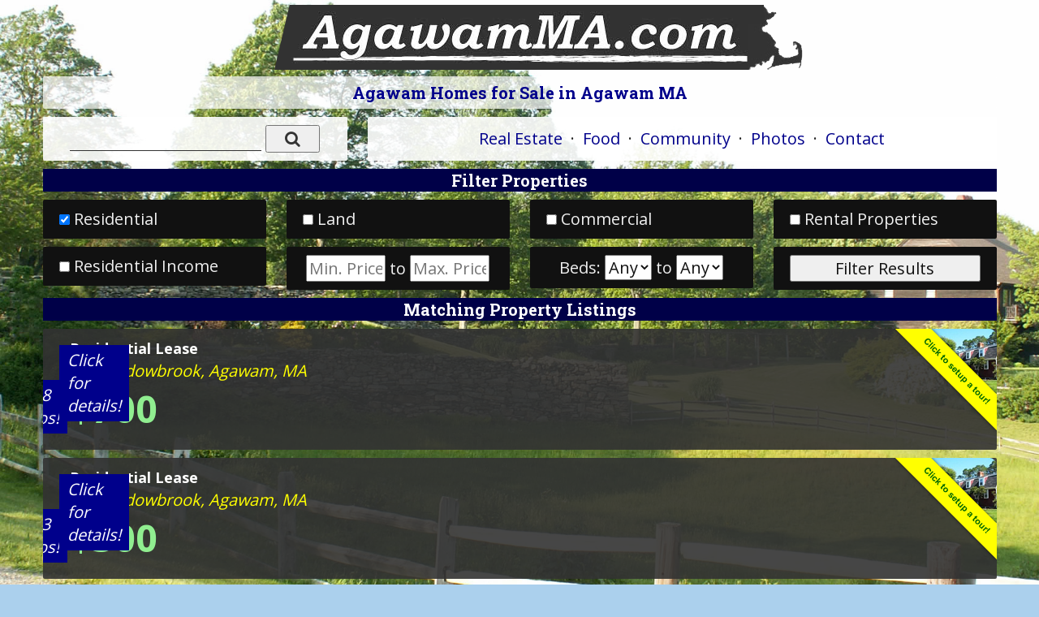

--- FILE ---
content_type: text/html; charset=UTF-8
request_url: https://masslocal.com/agawam/homes-for-sale/
body_size: 4069
content:
<!doctype html>
<html class="no-js" lang="">
    <head>
        <meta charset="utf-8">
        <meta http-equiv="x-ua-compatible" content="ie=edge">
        <title>Agawam Homes for Sale in Agawam MA</title>
        <meta name="description" content="Find local Agawam homes for sale. In Agawam MA, this is your source for find great homes for you and your family.">
        <meta name="viewport" content="width=device-width, initial-scale=1">
        <meta name="author" content="WebTYs.com">
        <meta property="og:title" content="Agawam Homes for Sale in Agawam MA">
        <meta property="og:image" content="https://www.masscities.com/blockimages/Agawam-Pic.jpg">
        <meta property="og:description" content="Find local Agawam homes for sale. In Agawam MA, this is your source for find great homes for you and your family.">
		<meta name="google-site-verification" content="2l2U0n4FJlRea7iLxTWojiKySLh6Z3wtCvFIJPsh-DQ" />
        <link rel="apple-touch-icon" href="apple-touch-icon.png">
        <link rel="shortcut icon" href="/favicon.ico">
		<link rel="stylesheet" href="/css/font-awesome.min.css">
		<link rel="stylesheet" href="/css/colorbox.css">
		<link rel="stylesheet" href="/css/forms.css">
        <link rel="stylesheet" href="/css/normalize.css">
        <link rel="stylesheet" href="/css/grid.css">
        <link rel="stylesheet" href="/css/main.css">
        <link rel="stylesheet" href="/css/helper.css">
		<link href='https://fonts.googleapis.com/css?family=Roboto+Slab:400,700|Open+Sans:400,700' rel='stylesheet' type='text/css'>
        <script src="/js/vendor/modernizr-2.8.3.min.js"></script>
		<script async src="https://pagead2.googlesyndication.com/pagead/js/adsbygoogle.js?client=ca-pub-0127256393908787"
     crossorigin="anonymous"></script>
    </head>
    <body background="https://www.masscities.com/backgrounds/rural-day.jpg" >
        <!--[if lt IE 8]>
            <p class="browserupgrade">You are using an <strong>outdated</strong> browser. Please <a href="http://browsehappy.com/">upgrade your browser</a> to improve your experience.
        <![endif]-->

		<div id="mueller-indicators">
			<p class="hr-show">Hires</p>
			<p class="l-show">Large</p>
			<p class="d-show">Default</p>
			<p class="tp-show">Tablet Portait</p>
			<p class="hl-show">Handheld Landscape</p>
			<p class="h-show">Handheld Portait</p>
		</div>
		<div id="wrapper">
			<div class="g-all-c autosize">
				<section>
					<article id="example_layout_1" class="l-1c">
						<div class="c-1">
							<div class="header">
								<center>
									<a href="/agawam/"><img src="https://www.masscities.com/blocktitles/Agawam.jpg" width="562" height="78" border="0" alt="" style="margin-top: 6px;" /></a>
									<h1>Agawam Homes for Sale in Agawam MA</h1>
								</center>
							</div>
						</div>
					</article>
										<article id="example_layout_3" class="l-2cr">
						<div class="c-1 stackRight">
							<div class="box" id="boxMenu">
								      <center id="nav" class="hide-tp">
	            <a href="/agawam/homes-for-sale/"><span class="hide-ld">Local </span>Real Estate</a>
        &nbsp;&middot;&nbsp;
        <a href="/agawam/business-directory/Restaurants/"><span class="hide-ld">Local </span>Food</a>
        &nbsp;&middot;&nbsp;
        <a href="/agawam/business-directory/Your-Local-Community/"><span class="hide-ld">Local </span>Community</a>
        &nbsp;&middot;&nbsp;
        <a href="/agawam/gallery/"><span class="hide-ld">Local </span>Photos</a>
		        &nbsp;&middot;&nbsp;
        <a href="/agawam/contact/">Contact</a>
      </center>
      <center id="nav" class="h-show hl-show tp-show">
	            <a href="/agawam/homes-for-sale/"><i class="fa fa-home"></i></a>
		<span class="hide-hp">&nbsp;</span>&nbsp; &nbsp;&middot;&nbsp; &nbsp;<span class="hide-hp">&nbsp;</span>
        <a href="/agawam/business-directory/Restaurants/"><i class="fa fa-cutlery"></i></a>
		<span class="hide-hp">&nbsp;</span>&nbsp; &nbsp;&middot;&nbsp; &nbsp;<span class="hide-hp">&nbsp;</span>
        <a href="/agawam/business-directory/Your-Local-Community/"><i class="fa fa-users"></i></a>
		<span class="hide-hp">&nbsp;</span>&nbsp; &nbsp;&middot;&nbsp; &nbsp;<span class="hide-hp">&nbsp;</span>
        <a href="/agawam/gallery/"><i class="fa fa-photo"></i></a>
				<span class="hide-hp">&nbsp;</span>&nbsp; &nbsp;&middot;&nbsp; &nbsp;<span class="hide-hp">&nbsp;</span>
        <a href="/agawam/contact/"><i class="fa fa-envelope"></i></a>
      </center>
							</div>
						</div>
						<div class="c-2 stackLeft">
							<div class="box" id="boxSearch">
								<center>
<form method="POST" action="/processsmart.php" name="thesearch">
<input type="hidden" name="acid" value="z7gWzm9K3g12" />
<input type="TEXT" name="testinput" id="testinput" size="18" placeholder="" class="searchbar-sm" />
<input type="text" name="testid" id="testid" value="" class="hidden" />
<!-- <input type="submit" value="Search!" class="searchbut-sm" /> -->
<button type="submit" class="searchbut-sm"><i class="fa fa-search"></i></button>
</form>
</center>
							</div>
						</div>
					</article>
					<style>#profile-container { margin-bottom: 20px; }</style><div class="filter"><div class="h1 white padBot5">Filter Properties</div><form method="post"><input type="hidden" name="sortit" value="sortit" /><input type="hidden" name="US" value="US" /><article id="mlssearch" class="l-4c"><div class="c-1"><div class="box"><input type="checkbox" name="RS" value="RS"  CHECKED /> Residential</div></div><div class="c-2"><div class="box"><input type="checkbox" name="LD" value="LD" /> Land<br/></div></div><div class="c-3"><div class="box"><input type="checkbox" name="CI" value="CI" /> Commercial</div></div><div class="c-4"><div class="box"><input type="checkbox" name="BU" value="BU" /> Rental Properties</div></div><div class="c-1"><div class="box"><input type="checkbox" name="RI" value="RI" /> Residential Income</div></div><div class="c-2"><div class="box"><center style="white-space: nowrap;"><input type="text" class="black pfield" name="minprice" size="5" maxlength="8" value="" placeholder="Min. Price" style="width: 41%;" /> to <input type="text" class="black pfield" name="maxprice" size="5" maxlength="8" value="" placeholder="Max. Price" style="width: 41%;" /> </center></div></div><div class="c-3"><div class="box"><center>Beds: <select name="minbed" class="black"><option value="NULL">Any</option><option  value="1">1</option><option  value="2">2</option><option  value="3">3</option><option  value="4">4</option><option  value="5">5</option><option  value="6">6</option><option  value="7">7</option><option  value="8">8</option><option  value="9">9</option><option  value="10">10</option><option  value="11">11</option><option  value="12">12</option><option  value="13">13</option><option  value="14">14</option><option  value="15">15</option><option  value="16">16</option><option  value="17">17</option><option  value="18">18</option><option  value="19">19</option><option  value="20">20</option></select> to <select name="maxbed" class="black"><option value="NULL">Any</option><option  value="1">1</option><option  value="2">2</option><option  value="3">3</option><option  value="4">4</option><option  value="5">5</option><option  value="6">6</option><option  value="7">7</option><option  value="8">8</option><option  value="9">9</option><option  value="10">10</option><option  value="11">11</option><option  value="12">12</option><option  value="13">13</option><option  value="14">14</option><option  value="15">15</option><option  value="16">16</option><option  value="17">17</option><option  value="18">18</option><option  value="19">19</option><option  value="20">20</option></select></center></div></div><div class="c-4"><div class="box"><input type="submit" class="black full" value="Filter Results" /></div></article></form></div><div class="h1 white padBot5 clearall">Matching Property Listings</div><article id="mls"><div class="box mls"><a class="hide-hl" href="/agawam/homes-for-sale/73439340/?z=1#form"><img src="/realestate/b_tour.png" border="0" alt="" class="tour" /></a><table border="0"><tr><td valign="top" style="position: relative;"><a style="text-decoration: none;" href="/agawam/homes-for-sale/73439340/"><img src="https://dvvjkgh94f2v6.cloudfront.net/6a24dcf8/73439340/83dcefb7.jpeg" border="0" alt="" class="mlspic" /></a><div class="repcnt"><i>View 8 photos!</i></div><a href="/agawam/homes-for-sale/73439340/"><div class="clickme"><i>Click for details!</i></div></a></td><td class="hide-hp" style="padding: 0 0 0 3px; vertical-align: top; text-align: left;"><a style="text-decoration: none;" href="/agawam/homes-for-sale/73439340/"><span style="font-size: 18px; color: #fff;"><b>Residential Lease<!-- // 1420 sqft --></b></span><br/><i class="yellow">19 Meadowbrook, Agawam, MA</i></a><br/><div class="mlsprice">$700</div><div class="hide-hl"><div class="restat" id="callem"><a href="tel:888-248-4375"><img src="/realestate/b_phone.png" border="0" alt="" style="margin: 2px 0 3px 0;" /></a></div></div><div class="hl-show"></div"></td></tr><tr class="show-hp-tr"><td class="center"><a style="text-decoration: none;" href="/agawam/homes-for-sale/73439340/"><span style="font-size: 18px; color: #fff;"><b><!-- // 1420 sqft --></b></span><br/><i class="yellow">19 Meadowbrook, Agawam, MA</i></a><br/><div class="mlsprice">$700</div><div id="rehovC"><div class="restat" id="callem"><a href="tel:888-248-4375"><img src="/realestate/b_phone.png" border="0" alt="" style="margin: 2px 0 3px 0;" /></a></div></div></td></tr></table></div><div class="box mls"><a class="hide-hl" href="/agawam/homes-for-sale/73451162/?z=1#form"><img src="/realestate/b_tour.png" border="0" alt="" class="tour" /></a><table border="0"><tr><td valign="top" style="position: relative;"><a style="text-decoration: none;" href="/agawam/homes-for-sale/73451162/"><img src="https://dvvjkgh94f2v6.cloudfront.net/6a24dcf8/73451162/83dcefb7.jpeg" border="0" alt="" class="mlspic" /></a><div class="repcnt"><i>View 3 photos!</i></div><a href="/agawam/homes-for-sale/73451162/"><div class="clickme"><i>Click for details!</i></div></a></td><td class="hide-hp" style="padding: 0 0 0 3px; vertical-align: top; text-align: left;"><a style="text-decoration: none;" href="/agawam/homes-for-sale/73451162/"><span style="font-size: 18px; color: #fff;"><b>Residential Lease<!-- // 710 sqft --></b></span><br/><i class="yellow">19 Meadowbrook, Agawam, MA</i></a><br/><div class="mlsprice">$300</div><div class="hide-hl"><div class="restat" id="callem"><a href="tel:888-248-4375"><img src="/realestate/b_phone.png" border="0" alt="" style="margin: 2px 0 3px 0;" /></a></div></div><div class="hl-show"></div"></td></tr><tr class="show-hp-tr"><td class="center"><a style="text-decoration: none;" href="/agawam/homes-for-sale/73451162/"><span style="font-size: 18px; color: #fff;"><b><!-- // 710 sqft --></b></span><br/><i class="yellow">19 Meadowbrook, Agawam, MA</i></a><br/><div class="mlsprice">$300</div><div id="rehovC"><div class="restat" id="callem"><a href="tel:888-248-4375"><img src="/realestate/b_phone.png" border="0" alt="" style="margin: 2px 0 3px 0;" /></a></div></div></td></tr></table></div><div class="box mls"><a class="hide-hl" href="/agawam/homes-for-sale/73451171/?z=1#form"><img src="/realestate/b_tour.png" border="0" alt="" class="tour" /></a><table border="0"><tr><td valign="top" style="position: relative;"><a style="text-decoration: none;" href="/agawam/homes-for-sale/73451171/"><img src="https://dvvjkgh94f2v6.cloudfront.net/6a24dcf8/73451171/83dcefb7.jpeg" border="0" alt="" class="mlspic" /></a><div class="repcnt"><i>View 3 photos!</i></div><a href="/agawam/homes-for-sale/73451171/"><div class="clickme"><i>Click for details!</i></div></a></td><td class="hide-hp" style="padding: 0 0 0 3px; vertical-align: top; text-align: left;"><a style="text-decoration: none;" href="/agawam/homes-for-sale/73451171/"><span style="font-size: 18px; color: #fff;"><b>Residential Lease<!-- // 710 sqft --></b></span><br/><i class="yellow">19 Meadowbrook, Agawam, MA</i></a><br/><div class="mlsprice">$300</div><div class="hide-hl"><div class="restat" id="callem"><a href="tel:888-248-4375"><img src="/realestate/b_phone.png" border="0" alt="" style="margin: 2px 0 3px 0;" /></a></div></div><div class="hl-show"></div"></td></tr><tr class="show-hp-tr"><td class="center"><a style="text-decoration: none;" href="/agawam/homes-for-sale/73451171/"><span style="font-size: 18px; color: #fff;"><b><!-- // 710 sqft --></b></span><br/><i class="yellow">19 Meadowbrook, Agawam, MA</i></a><br/><div class="mlsprice">$300</div><div id="rehovC"><div class="restat" id="callem"><a href="tel:888-248-4375"><img src="/realestate/b_phone.png" border="0" alt="" style="margin: 2px 0 3px 0;" /></a></div></div></td></tr></table></div><div class="box mls"><a class="hide-hl" href="/agawam/homes-for-sale/73451179/?z=1#form"><img src="/realestate/b_tour.png" border="0" alt="" class="tour" /></a><table border="0"><tr><td valign="top" style="position: relative;"><a style="text-decoration: none;" href="/agawam/homes-for-sale/73451179/"><img src="https://dvvjkgh94f2v6.cloudfront.net/6a24dcf8/73451179/83dcefb7.jpeg" border="0" alt="" class="mlspic" /></a><div class="repcnt"><i>View 3 photos!</i></div><a href="/agawam/homes-for-sale/73451179/"><div class="clickme"><i>Click for details!</i></div></a></td><td class="hide-hp" style="padding: 0 0 0 3px; vertical-align: top; text-align: left;"><a style="text-decoration: none;" href="/agawam/homes-for-sale/73451179/"><span style="font-size: 18px; color: #fff;"><b>Residential Lease<!-- // 710 sqft --></b></span><br/><i class="yellow">19 Meadowbrook Rd, Agawam, MA</i></a><br/><div class="mlsprice">$300</div><div class="hide-hl"><div class="restat" id="callem"><a href="tel:888-248-4375"><img src="/realestate/b_phone.png" border="0" alt="" style="margin: 2px 0 3px 0;" /></a></div></div><div class="hl-show"></div"></td></tr><tr class="show-hp-tr"><td class="center"><a style="text-decoration: none;" href="/agawam/homes-for-sale/73451179/"><span style="font-size: 18px; color: #fff;"><b><!-- // 710 sqft --></b></span><br/><i class="yellow">19 Meadowbrook Rd, Agawam, MA</i></a><br/><div class="mlsprice">$300</div><div id="rehovC"><div class="restat" id="callem"><a href="tel:888-248-4375"><img src="/realestate/b_phone.png" border="0" alt="" style="margin: 2px 0 3px 0;" /></a></div></div></td></tr></table></div><div class="box mls"><a class="hide-hl" href="/agawam/homes-for-sale/73452588/?z=1#form"><img src="/realestate/b_tour.png" border="0" alt="" class="tour" /></a><table border="0"><tr><td valign="top" style="position: relative;"><a style="text-decoration: none;" href="/agawam/homes-for-sale/73452588/"><img src="https://dvvjkgh94f2v6.cloudfront.net/6a24dcf8/73452588/83dcefb7.jpeg" border="0" alt="" class="mlspic" /></a><div class="repcnt"><i>View 30 photos!</i></div><a href="/agawam/homes-for-sale/73452588/"><div class="clickme"><i>Click for details!</i></div></a></td><td class="hide-hp" style="padding: 0 0 0 3px; vertical-align: top; text-align: left;"><a style="text-decoration: none;" href="/agawam/homes-for-sale/73452588/"><span style="font-size: 18px; color: #fff;"><b>Residential<!-- // 1356 sqft --></b></span><br/><i class="yellow">511 Shoemaker Ln, Agawam, MA</i></a><br/><div class="mlsprice">$415,000</div><div class="hide-hl"><div class="restat"><b>3</b><br/>bedrooms</div><div class="restat"><b>1</b><br/>full bath</div><div class="restat"><b>2</b><br/>1/2 bath</div><div class="restat"><b>7</b><br/>rooms</div><div class="restat" id="callem"><a href="tel:888-248-4375"><img src="/realestate/b_phone.png" border="0" alt="" style="margin: 2px 0 3px 0;" /></a></div></div><div class="hl-show">3 bedrooms<br/>1 full bath<br/>2 1/2 bath<br/>7 rooms<br/></div"></td></tr><tr class="show-hp-tr"><td class="center"><a style="text-decoration: none;" href="/agawam/homes-for-sale/73452588/"><span style="font-size: 18px; color: #fff;"><b><!-- // 1356 sqft --></b></span><br/><i class="yellow">511 Shoemaker Ln, Agawam, MA</i></a><br/><div class="mlsprice">$415,000</div><div id="rehovC"><div class="restat"><b>3</b><br/>bedrooms</div><div class="restat"><b>1</b><br/>full bath</div><div class="restat"><b>2</b><br/>1/2 bath</div><div class="restat"><b>7</b><br/>rooms</div><div class="restat" id="callem"><a href="tel:888-248-4375"><img src="/realestate/b_phone.png" border="0" alt="" style="margin: 2px 0 3px 0;" /></a></div></div></td></tr></table></div><div class="box mls"><a class="hide-hl" href="/agawam/homes-for-sale/73456695/?z=1#form"><img src="/realestate/b_tour.png" border="0" alt="" class="tour" /></a><table border="0"><tr><td valign="top" style="position: relative;"><a style="text-decoration: none;" href="/agawam/homes-for-sale/73456695/"><img src="https://dvvjkgh94f2v6.cloudfront.net/6a24dcf8/73456695/83dcefb7.jpeg" border="0" alt="" class="mlspic" /></a><div class="repcnt"><i>View 19 photos!</i></div><a href="/agawam/homes-for-sale/73456695/"><div class="clickme"><i>Click for details!</i></div></a></td><td class="hide-hp" style="padding: 0 0 0 3px; vertical-align: top; text-align: left;"><a style="text-decoration: none;" href="/agawam/homes-for-sale/73456695/"><span style="font-size: 18px; color: #fff;"><b>Residential<!-- // 2097 sqft --></b></span><br/><i class="yellow">468 Springfield St, Agawam, MA</i></a><br/><div class="mlsprice">$425,000</div><div class="hide-hl"><div class="restat"><b>4</b><br/>bedrooms</div><div class="restat"><b>2</b><br/>full bath</div><div class="restat"><b>1</b><br/>1/2 bath</div><div class="restat"><b>8</b><br/>rooms</div><div class="restat" id="callem"><a href="tel:888-248-4375"><img src="/realestate/b_phone.png" border="0" alt="" style="margin: 2px 0 3px 0;" /></a></div></div><div class="hl-show">4 bedrooms<br/>2 full bath<br/>1 1/2 bath<br/>8 rooms<br/></div"></td></tr><tr class="show-hp-tr"><td class="center"><a style="text-decoration: none;" href="/agawam/homes-for-sale/73456695/"><span style="font-size: 18px; color: #fff;"><b><!-- // 2097 sqft --></b></span><br/><i class="yellow">468 Springfield St, Agawam, MA</i></a><br/><div class="mlsprice">$425,000</div><div id="rehovC"><div class="restat"><b>4</b><br/>bedrooms</div><div class="restat"><b>2</b><br/>full bath</div><div class="restat"><b>1</b><br/>1/2 bath</div><div class="restat"><b>8</b><br/>rooms</div><div class="restat" id="callem"><a href="tel:888-248-4375"><img src="/realestate/b_phone.png" border="0" alt="" style="margin: 2px 0 3px 0;" /></a></div></div></td></tr></table></div><div class="box mls"><a class="hide-hl" href="/agawam/homes-for-sale/73464102/?z=1#form"><img src="/realestate/b_tour.png" border="0" alt="" class="tour" /></a><table border="0"><tr><td valign="top" style="position: relative;"><a style="text-decoration: none;" href="/agawam/homes-for-sale/73464102/"><img src="https://dvvjkgh94f2v6.cloudfront.net/6a24dcf8/73464102/83dcefb7.jpeg" border="0" alt="" class="mlspic" /></a><div class="repcnt"><i>View 27 photos!</i></div><a href="/agawam/homes-for-sale/73464102/"><div class="clickme"><i>Click for details!</i></div></a></td><td class="hide-hp" style="padding: 0 0 0 3px; vertical-align: top; text-align: left;"><a style="text-decoration: none;" href="/agawam/homes-for-sale/73464102/"><span style="font-size: 18px; color: #fff;"><b>Residential<!-- // 1466 sqft --></b></span><br/><i class="yellow">20 Ottawa St, Agawam, MA</i></a><br/><div class="mlsprice">$370,000</div><div class="hide-hl"><div class="restat"><b>3</b><br/>bedrooms</div><div class="restat"><b>1</b><br/>full bath</div><div class="restat"><b>1</b><br/>1/2 bath</div><div class="restat"><b>6</b><br/>rooms</div><div class="restat" id="callem"><a href="tel:888-248-4375"><img src="/realestate/b_phone.png" border="0" alt="" style="margin: 2px 0 3px 0;" /></a></div></div><div class="hl-show">3 bedrooms<br/>1 full bath<br/>1 1/2 bath<br/>6 rooms<br/></div"></td></tr><tr class="show-hp-tr"><td class="center"><a style="text-decoration: none;" href="/agawam/homes-for-sale/73464102/"><span style="font-size: 18px; color: #fff;"><b><!-- // 1466 sqft --></b></span><br/><i class="yellow">20 Ottawa St, Agawam, MA</i></a><br/><div class="mlsprice">$370,000</div><div id="rehovC"><div class="restat"><b>3</b><br/>bedrooms</div><div class="restat"><b>1</b><br/>full bath</div><div class="restat"><b>1</b><br/>1/2 bath</div><div class="restat"><b>6</b><br/>rooms</div><div class="restat" id="callem"><a href="tel:888-248-4375"><img src="/realestate/b_phone.png" border="0" alt="" style="margin: 2px 0 3px 0;" /></a></div></div></td></tr></table></div><div class="box mls"><a class="hide-hl" href="/agawam/homes-for-sale/73401886/?z=1#form"><img src="/realestate/b_tour.png" border="0" alt="" class="tour" /></a><table border="0"><tr><td valign="top" style="position: relative;"><a style="text-decoration: none;" href="/agawam/homes-for-sale/73401886/"><img src="https://dvvjkgh94f2v6.cloudfront.net/6a24dcf8/73401886/83dcefb7.jpeg" border="0" alt="" class="mlspic" /></a><div class="repcnt"><i>View 39 photos!</i></div><a href="/agawam/homes-for-sale/73401886/"><div class="clickme"><i>Click for details!</i></div></a></td><td class="hide-hp" style="padding: 0 0 0 3px; vertical-align: top; text-align: left;"><a style="text-decoration: none;" href="/agawam/homes-for-sale/73401886/"><span style="font-size: 18px; color: #fff;"><b>Residential<!-- // 2076 sqft --></b></span><br/><i class="yellow">215 Barry St, Agawam, MA</i></a><br/><div class="mlsprice">$899,000</div><div class="hide-hl"><div class="restat"><b>3</b><br/>bedrooms</div><div class="restat"><b>3</b><br/>full bath</div><div class="restat"><b>8</b><br/>rooms</div><div class="restat" id="callem"><a href="tel:888-248-4375"><img src="/realestate/b_phone.png" border="0" alt="" style="margin: 2px 0 3px 0;" /></a></div></div><div class="hl-show">3 bedrooms<br/>3 full bath<br/>8 rooms<br/></div"></td></tr><tr class="show-hp-tr"><td class="center"><a style="text-decoration: none;" href="/agawam/homes-for-sale/73401886/"><span style="font-size: 18px; color: #fff;"><b><!-- // 2076 sqft --></b></span><br/><i class="yellow">215 Barry St, Agawam, MA</i></a><br/><div class="mlsprice">$899,000</div><div id="rehovC"><div class="restat"><b>3</b><br/>bedrooms</div><div class="restat"><b>3</b><br/>full bath</div><div class="restat"><b>8</b><br/>rooms</div><div class="restat" id="callem"><a href="tel:888-248-4375"><img src="/realestate/b_phone.png" border="0" alt="" style="margin: 2px 0 3px 0;" /></a></div></div></td></tr></table></div><div class="box mls"><a class="hide-hl" href="/agawam/homes-for-sale/73457979/?z=1#form"><img src="/realestate/b_tour.png" border="0" alt="" class="tour" /></a><table border="0"><tr><td valign="top" style="position: relative;"><a style="text-decoration: none;" href="/agawam/homes-for-sale/73457979/"><img src="https://dvvjkgh94f2v6.cloudfront.net/6a24dcf8/73457979/83dcefb7.jpeg" border="0" alt="" class="mlspic" /></a><div class="repcnt"><i>View 20 photos!</i></div><a href="/agawam/homes-for-sale/73457979/"><div class="clickme"><i>Click for details!</i></div></a></td><td class="hide-hp" style="padding: 0 0 0 3px; vertical-align: top; text-align: left;"><a style="text-decoration: none;" href="/agawam/homes-for-sale/73457979/"><span style="font-size: 18px; color: #fff;"><b>Residential<!-- // 2048 sqft --></b></span><br/><i class="yellow">190 Mill St, Agawam, MA</i></a><br/><div class="mlsprice">$525,000</div><div class="hide-hl"><div class="restat"><b>4</b><br/>bedrooms</div><div class="restat"><b>2</b><br/>full bath</div><div class="restat"><b>1</b><br/>1/2 bath</div><div class="restat"><b>6</b><br/>rooms</div><div class="restat" id="callem"><a href="tel:888-248-4375"><img src="/realestate/b_phone.png" border="0" alt="" style="margin: 2px 0 3px 0;" /></a></div></div><div class="hl-show">4 bedrooms<br/>2 full bath<br/>1 1/2 bath<br/>6 rooms<br/></div"></td></tr><tr class="show-hp-tr"><td class="center"><a style="text-decoration: none;" href="/agawam/homes-for-sale/73457979/"><span style="font-size: 18px; color: #fff;"><b><!-- // 2048 sqft --></b></span><br/><i class="yellow">190 Mill St, Agawam, MA</i></a><br/><div class="mlsprice">$525,000</div><div id="rehovC"><div class="restat"><b>4</b><br/>bedrooms</div><div class="restat"><b>2</b><br/>full bath</div><div class="restat"><b>1</b><br/>1/2 bath</div><div class="restat"><b>6</b><br/>rooms</div><div class="restat" id="callem"><a href="tel:888-248-4375"><img src="/realestate/b_phone.png" border="0" alt="" style="margin: 2px 0 3px 0;" /></a></div></div></td></tr></table></div><div class="box mls"><a class="hide-hl" href="/agawam/homes-for-sale/73443619/?z=1#form"><img src="/realestate/b_tour.png" border="0" alt="" class="tour" /></a><table border="0"><tr><td valign="top" style="position: relative;"><a style="text-decoration: none;" href="/agawam/homes-for-sale/73443619/"><img src="https://dvvjkgh94f2v6.cloudfront.net/6a24dcf8/73443619/83dcefb7.jpeg" border="0" alt="" class="mlspic" /></a><div class="repcnt"><i>View 40 photos!</i></div><a href="/agawam/homes-for-sale/73443619/"><div class="clickme"><i>Click for details!</i></div></a></td><td class="hide-hp" style="padding: 0 0 0 3px; vertical-align: top; text-align: left;"><a style="text-decoration: none;" href="/agawam/homes-for-sale/73443619/"><span style="font-size: 18px; color: #fff;"><b>Residential<!-- // 1802 sqft --></b></span><br/><i class="yellow">73 Silver Lake Dr, Agawam, MA</i></a><br/><div class="mlsprice">$475,000</div><div class="hide-hl"><div class="restat"><b>2</b><br/>bedrooms</div><div class="restat"><b>2</b><br/>full bath</div><div class="restat"><b>1</b><br/>1/2 bath</div><div class="restat"><b>6</b><br/>rooms</div><div class="restat" id="callem"><a href="tel:888-248-4375"><img src="/realestate/b_phone.png" border="0" alt="" style="margin: 2px 0 3px 0;" /></a></div></div><div class="hl-show">2 bedrooms<br/>2 full bath<br/>1 1/2 bath<br/>6 rooms<br/></div"></td></tr><tr class="show-hp-tr"><td class="center"><a style="text-decoration: none;" href="/agawam/homes-for-sale/73443619/"><span style="font-size: 18px; color: #fff;"><b><!-- // 1802 sqft --></b></span><br/><i class="yellow">73 Silver Lake Dr, Agawam, MA</i></a><br/><div class="mlsprice">$475,000</div><div id="rehovC"><div class="restat"><b>2</b><br/>bedrooms</div><div class="restat"><b>2</b><br/>full bath</div><div class="restat"><b>1</b><br/>1/2 bath</div><div class="restat"><b>6</b><br/>rooms</div><div class="restat" id="callem"><a href="tel:888-248-4375"><img src="/realestate/b_phone.png" border="0" alt="" style="margin: 2px 0 3px 0;" /></a></div></div></td></tr></table></div></article></section>        
		<a name="form"></a>
		<div class="box">
		  <h2 class="hide-hl">Schedule Your Tour Now</h2>
		  		  <form method="post">
		  		  <input type="hidden" name="jhj324jhg234" value="ytty324342" />
		  <table border="0" class="hide-hl padTop5">
		    <tr>
			  <td class="padBot5">Your Full Name:</td>
			  <td><input type="text" name="full_name" id="full_name" size="38" class="black padBot5" style="width: 280px;" value="" /></td>
			  <td rowspan="4" class="realtorphone"><span class="white">or call  us at:</span><br/><b>888-248-4375</b></td>			</tr>
		    <tr>
			  <td style="white-space: nowrap;">Your Phone Number: &nbsp;</td>
			  <td><input type="text" name="phone_num_a" id="phone_num_a" size="2" maxlength="3" placeholder="xxx" class="black" value="" />-<input type="text" name="phone_num_b" id="phone_num_b" size="2" maxlength="3" placeholder="xxx" class="black" value="" />-<input type="text" name="phone_num_c" id="phone_num_c" size="3" placeholder="xxxx" maxlength="4" class="black" value="" />
			      <select type="text" name="best_time" id="best_time" class="black" style="width: 146px; padding: 2px; float: right;" >
			      <option value="Call Anytime.">Best time to call?</option>
			      <option >Call Anytime</option>
			      <option >Call Before 10am</option>
			      <option >Call 10am - Noon</option>
			      <option >Call Noon - 3pm</option>
			      <option >Call 3pm - 6pm</option>
			      <option >Call After 6pm</option>
			      </select></td>
			</tr>
			<!--
		    <tr>
			  <td colspan="2"><textarea class="black padTop5" name="comments" id="comments" placeholder="OPTIONAL: Tell us more about what you're looking for."></textarea></td>
		    </tr>
			-->
		    <tr>
			  <td colspan="2"><input class="full black padBot5 padTop5" type="submit" value="Request a Callback" /></td>
			</tr>
		  </table>
		  </form>
		  		  
		<center class="h-show hl-show">
		  <h2>Schedule Your Tour Now</h2>
		  		  <form method="post">
		  		  <input type="hidden" name="jhj324jhg234" value="ytty324342" />
		  <table border="0">
		    <tr>
			  <td colspan="2"><input class="black padBot5" style="width: 236px;" type="text" name="full_name" id="full_name" placeholder="Your Full Name" value="" /></td>
		    </tr>
		    <tr>
			  <td style="white-space: nowrap;">Your Phone Number:</td>
			  <td align="right"><input class="black" type="text" placeholder="xxx" name="phone_num_a" id="phone_num_a" size="2" maxlength="3" value="" />-<input class="black" type="text" placeholder="xxx" name="phone_num_b" id="phone_num_b" size="2" maxlength="3" value="" />-<input class="black" type="text" placeholder="xxxx" name="phone_num_c" id="phone_num_c" size="3" maxlength="4" value="" /></td>
		    </tr>
		    <tr>
			  <td colspan="2">
			      <select class="black padBot5 padTop5" type="text" name="best_time" id="best_time" style="width: 100%;" >
			      <option value="Call Anytime.">Best time to call?</option>
			      <option >Call Anytime</option>
			      <option >Call Before 10am</option>
			      <option >Call 10am - Noon</option>
			      <option >Call Noon - 3pm</option>
			      <option >Call 3pm - 6pm</option>
			      <option >Call After 6pm</option>
			      </select></td>
			</tr>
			<!--
		    <tr>
			  <td colspan="2"><textarea class="black padBot5" style="width: 236px;" name="comments" id="comments" placeholder="OPTIONAL: Tell us more about what you're looking for."></textarea></td>
		    </tr>
			-->
			
		    <tr>
			  <td colspan="2"><input class="black full padBot5" type="submit" value="Request Callback" /></td>
			</tr>
		  </table>
		  </form>
		  <b class="realtorphoneM">888-248-4375</b>		  		</center>
			
		<div class="attrib">Listing Source: <span class="nobr">MLS Propery Information Network, Inc.(MLSPIN)</span></div>
		</div><p>

		<div class="box" id="botMenu">
			      <center id="nav" class="hide-tp">
	            <a href="/agawam/homes-for-sale/"><span class="hide-ld">Local </span>Real Estate</a>
        &nbsp;&middot;&nbsp;
        <a href="/agawam/business-directory/Restaurants/"><span class="hide-ld">Local </span>Food</a>
        &nbsp;&middot;&nbsp;
        <a href="/agawam/business-directory/Your-Local-Community/"><span class="hide-ld">Local </span>Community</a>
        &nbsp;&middot;&nbsp;
        <a href="/agawam/gallery/"><span class="hide-ld">Local </span>Photos</a>
		        &nbsp;&middot;&nbsp;
        <a href="/agawam/contact/">Contact</a>
      </center>
      <center id="nav" class="h-show hl-show tp-show">
	            <a href="/agawam/homes-for-sale/"><i class="fa fa-home"></i></a>
		<span class="hide-hp">&nbsp;</span>&nbsp; &nbsp;&middot;&nbsp; &nbsp;<span class="hide-hp">&nbsp;</span>
        <a href="/agawam/business-directory/Restaurants/"><i class="fa fa-cutlery"></i></a>
		<span class="hide-hp">&nbsp;</span>&nbsp; &nbsp;&middot;&nbsp; &nbsp;<span class="hide-hp">&nbsp;</span>
        <a href="/agawam/business-directory/Your-Local-Community/"><i class="fa fa-users"></i></a>
		<span class="hide-hp">&nbsp;</span>&nbsp; &nbsp;&middot;&nbsp; &nbsp;<span class="hide-hp">&nbsp;</span>
        <a href="/agawam/gallery/"><i class="fa fa-photo"></i></a>
				<span class="hide-hp">&nbsp;</span>&nbsp; &nbsp;&middot;&nbsp; &nbsp;<span class="hide-hp">&nbsp;</span>
        <a href="/agawam/contact/"><i class="fa fa-envelope"></i></a>
      </center>
		</div>

		<footer>
		  <!--
		  <span class="nobr"><a href="https://masscities.com/signup.asp">List your business</a> | <a href="https://masscities.com/manage.asp">Login</a></span> <span class="hide-hl">|</span><span class="h-show hl-show"><br/></span>
		  -->
		  		  Copyright &copy; <span class="hide-hl">2001-</span>2026. All rights reserved. | <a href="https://www.webtys.com/"><span class="hide-hp">Web <span class="hide-hl">site</span> design by: </span>WebTY's</a>
		  <span class="hide-hp">| 0.1406 sec</span>
		</footer>
		
		</div>
		</div>

		<script src="https://ajax.googleapis.com/ajax/libs/jquery/1.11.3/jquery.min.js"></script>
		<script>window.jQuery || document.write('<script src="/js/vendor/jquery-1.11.3.min.js"><\/script>')</script>
		<script src="//cdn.jsdelivr.net/webshim/1.14.5/polyfiller.js"></script>
		<script src="/js/jquery.colorbox-min.js"></script>
		<script src="/js/jquery.elastic.js"></script>
		<script src="https://www.masscities.com/js/jquery.easing-1.3.min.js"></script>
		<script src="https://www.masscities.com/js/jquery.easing.compatibility.js"></script>
		<script src="https://www.masscities.com/js/jquery.mousewheel-3.1.12.min.js"></script>
		<script src="https://www.masscities.com/js/jquery.jcarousellite.min.js"></script>
		<script src="/js/bsn.AutoSuggest_2.1.3.js"></script>
		<script src="/js/plugins.js"></script>
		<script src="/js/main.js"></script>

				<script>
			(function(b,o,i,l,e,r){b.GoogleAnalyticsObject=l;b[l]||(b[l]=
			function(){(b[l].q=b[l].q||[]).push(arguments)});b[l].l=+new Date;
			e=o.createElement(i);r=o.getElementsByTagName(i)[0];
			e.src='https://www.google-analytics.com/analytics.js';
			r.parentNode.insertBefore(e,r)}(window,document,'script','ga'));
			ga('create','UA-93775190-1','auto');ga('send','pageview');
		</script>
				
    </body>
</html>
<!-- i_counter.php -->


--- FILE ---
content_type: text/html; charset=utf-8
request_url: https://www.google.com/recaptcha/api2/aframe
body_size: 267
content:
<!DOCTYPE HTML><html><head><meta http-equiv="content-type" content="text/html; charset=UTF-8"></head><body><script nonce="b6kOUfjHtrlTqa_RawblNQ">/** Anti-fraud and anti-abuse applications only. See google.com/recaptcha */ try{var clients={'sodar':'https://pagead2.googlesyndication.com/pagead/sodar?'};window.addEventListener("message",function(a){try{if(a.source===window.parent){var b=JSON.parse(a.data);var c=clients[b['id']];if(c){var d=document.createElement('img');d.src=c+b['params']+'&rc='+(localStorage.getItem("rc::a")?sessionStorage.getItem("rc::b"):"");window.document.body.appendChild(d);sessionStorage.setItem("rc::e",parseInt(sessionStorage.getItem("rc::e")||0)+1);localStorage.setItem("rc::h",'1768920255652');}}}catch(b){}});window.parent.postMessage("_grecaptcha_ready", "*");}catch(b){}</script></body></html>

--- FILE ---
content_type: text/css; charset=utf-8
request_url: https://masslocal.com/css/helper.css
body_size: 2412
content:

/* ==========================================================================
   Helper classes
   ========================================================================== */

.aleft {
  text-align: left !important;
}

.aright {
  text-align: right !important;
}

.acenter{
  text-align: center !important;
}

.bold {
  font-weight: bold;
}

.center { 
  text-align: center;
}

.centered { 
  position: fixed; 
  top: 50%; 
  left: 50%; 
  transform: translate(-50%, -50%); 
  -o-transform: translate(-50%, -50%);
  -ms-transform: translate(-50%, -50%); 
  -moz-transform: translate(-50%, -50%); 
  -webkit-transform: translate(-50%, -50%); 
}

.clearall, .clearBoth {
  clear: both;
}

.clearLeft {
  clear: left;
}

.clearRight {
  clear: right;
}

.fleft {
  float: left;
}

.fright {
  float: right;
}

.full {
  width: 100%;
}

.ghost {
  visibility: hidden;
}

.hide, .remove , .vanish {
  display: none;
  visibility: hidden;
}

.nobr {
  white-space: nowrap;
}

.noul {
  text-decoration: none;
}

/* MARGINS & PADDING */

.nobottommargin {
  margin-bottom: 0 !important;
}

.noleftmargin {
  margin-left: 0 !important;
}

.norightmargin {
  margin-right: 0 !important;
}

.notopmargin {
  margin-top: 0 !important;
}

.nomargin {
  margin: 0 !important;
}

.nopad {
  padding: 0 !important;
}

.pad5 { 
  padding: 5px;
}

.pad10 { 
  padding: 10px;
}

.pad15 { 
  padding: 15px;
}

.pad20 { 
  padding: 20px;
}

.pad25 { 
  padding: 25px;
}

.padBot1 {
  margin-bottom: 1em;
}

.padLeft1 {
  margin-left: 1em;
}

.padRight1 {
  margin-right: 1em;
}

.padTop1 {
  margin-top: 1em;
}

.padBot5 {
  margin-bottom: 0.5em;
}

.padLeft5 {
  margin-left: 0.5em;
}

.padRight5 {
  margin-right: 0.5em;
}

.padTop5 {
  margin-top: 0.5em;
}

.padBotP25 {
  margin-bottom: 0.25em;
}

.padLeftP25 {
  margin-left: 0.25em;
}

.padRightP25 {
  margin-right: 0.25em;
}

.padTopP25 {
  margin-top: 0.25em;
}

/* PRINT */

#printonly {
  display: none;
  visibility: collapse;
}

.printonly {
  display: none;
  visibility: collapse;
}

/* COLUMNS */
.autoflexcolumns {
  -webkit-column-count: 2;
  -moz-column-count: 2;
  -ms-column-count: 2;
  -o-column-count: 2;
  column-count: 2;
}

.autoflexcolumnsCOND {
  -webkit-column-count: 2;
  -moz-column-count: 2;
  -ms-column-count: 2;
  -o-column-count: 2;
  column-count: 2;
}


.autoflexcolumnsTHIN {
  -webkit-column-count: 6;
  -moz-column-count: 6;
  -ms-column-count: 6;
  -o-column-count: 6;
  column-count: 6;
}

h1, h2, p {
  -webkit-column-span: all;
  -moz-column-span: all;
  -ms-column-span: all;
  -o-column-span: all;
  column-span: all;
}

/* COLORS */

.BGblack {
  background-color: #111;
}

.BGblue {
  background-color: blue;
}

.BGdarkblue {
  background-color: darkblue;
}

.BGdarkred {
  background-color: darkred;
}

.BGdarkgreen {
  background-color: darkgreen;
}

.BGlightblue {
  background-color: lightblue;
}

.BGlightgreen {
  background-color: lightgreen;
}

.BGorange {
  background-color: orange;
}

.BGpink {
  background-color: pink;
}

.BGred {
  background-color: red;
}

.BGyellow {
  background-color: yellow;
}

.BGwhite {
  background-color: #fff;
}

.black {
  color: #111;
}

.blue {
  color: blue;
}

.darkblue {
  color: darkblue;
}

.darkred {
  color: darkred;
}

.darkgreen {
  color: darkgreen;
}

.lightblue {
  color: lightblue;
}

.lightgreen {
  color: lightgreen;
}

.orange {
  color: orange;
}

.pink {
  color: pink;
}

.red {
  color: red;
}

.yellow {
  color: yellow;
}

.white {
  color: #fff;
}

/* HR's */

hr.style-one { border: 0; height: 1px; background: #333; background-image: linear-gradient(to right, #ccc, #333, #ccc); }

hr.style-two { border: 0; height: 1px; background-image: linear-gradient(to right, rgba(0, 0, 0, 0), rgba(0, 0, 0, 0.75), rgba(0, 0, 0, 0)); }

hr.style-three { border: 0; border-bottom: 1px dashed #ccc; background: #999; }

hr.style-four { height: 12px; border: 0; box-shadow: inset 0 12px 12px -12px rgba(0, 0, 0, 0.5); }

hr.style-five { border: 0; height: 0; /* Firefox... */ box-shadow: 0 0 10px 1px black; } 
hr.style-five:after { content: "\00a0"; /* Prevent margin collapse */ }

hr.style-six { border: 0; height: 0; border-top: 1px solid rgba(0, 0, 0, 0.1); border-bottom: 1px solid rgba(255, 255, 255, 0.3); }

hr.style-seven { height: 30px; border-style: solid; border-color: black; border-width: 1px 0 0 0; border-radius: 20px; } 
hr.style-seven:before { display: block; content: ""; height: 30px; margin-top: -31px; border-style: solid; border-color: black; border-width: 0 0 1px 0; border-radius: 20px; }

hr.style-eight { padding: 0; border: none; border-top: medium double #333; color: #333; text-align: center; } 
hr.style-eight:after { content: "§"; display: inline-block; position: relative; top: -0.85em; font-size: 1.3em; padding: 0 0.25em; background: white; color: #666; }

/*
 * Hide visually and from screen readers:
 */

.hidden {
    display: none !important;
}

/*
 * Hide only visually, but have it available for screen readers:
 * http://snook.ca/archives/html_and_css/hiding-content-for-accessibility
 */

.visuallyhidden {
    border: 0;
    clip: rect(0 0 0 0);
    height: 1px;
    margin: -1px;
    overflow: hidden;
    padding: 0;
    position: absolute;
    width: 1px;
}

/*
 * Extends the .visuallyhidden class to allow the element
 * to be focusable when navigated to via the keyboard:
 * https://www.drupal.org/node/897638
 */

.visuallyhidden.focusable:active,
.visuallyhidden.focusable:focus {
    clip: auto;
    height: auto;
    margin: 0;
    overflow: visible;
    position: static;
    width: auto;
}

/*
 * Hide visually and from screen readers, but maintain layout
 */

.invisible {
    visibility: hidden;
}

/*
 * Clearfix: contain floats
 *
 * For modern browsers
 * 1. The space content is one way to avoid an Opera bug when the
 *    `contenteditable` attribute is included anywhere else in the document.
 *    Otherwise it causes space to appear at the top and bottom of elements
 *    that receive the `clearfix` class.
 * 2. The use of `table` rather than `block` is only necessary if using
 *    `:before` to contain the top-margins of child elements.
 */

.clearfix:before,
.clearfix:after {
    content: " "; /* 1 */
    display: table; /* 2 */
}

.clearfix:after {
    clear: both;
}

/* ==========================================================================
   EXAMPLE Media Queries for Responsive Design.
   These examples override the primary ('mobile first') styles.
   Modify as content requires.
   ========================================================================== */

@media only screen and (min-width: 35em) {
    /* Style adjustments for viewports that meet the condition */
}

@media print,
       (-webkit-min-device-pixel-ratio: 1.25),
       (min-resolution: 1.25dppx),
       (min-resolution: 120dpi) {
    /* Style adjustments for high resolution devices */
}

/* HIRES DESKTOP */
@media screen and (min-width: 1801px) and (max-width: 6000px){
	.autoflexcolumns {
	  -webkit-column-count: 4;
	  -moz-column-count: 4;
	  -ms-column-count: 4;
	  -o-column-count: 4;
	  column-count: 4;
	}

	.autoflexcolumnsTHIN {
	  -webkit-column-count: 12;
	  -moz-column-count: 12;
	  -ms-column-count: 12;
	  -o-column-count: 12;
	  column-count: 12;
	}
	
	.autosize {
		font-size: 1.25em;
	}
}

/* LARGE DESKTOP */
@media screen and (min-width: 1250px) and (max-width: 1800px){
	.autoflexcolumns {
	  -webkit-column-count: 3;
	  -moz-column-count: 3;
	  -ms-column-count: 3;
	  -o-column-count: 3;
	  column-count: 3;
	}

	.autoflexcolumnsTHIN {
	  -webkit-column-count: 10;
	  -moz-column-count: 10;
	  -ms-column-count: 10;
	  -o-column-count: 10;
	  column-count: 10;
	}
	
	.autosize {
		font-size: 1.25em;
	}
}

/* DEFAULT */
@media screen and (min-width: 981px) and (max-width: 1249px){	
}

/* TABLET PORTRAIT */
@media screen and (min-width: 768px) and (max-width: 980px){	
	.autoflexcolumns {
	  -webkit-column-count: 2;
	  -moz-column-count: 2;
	  -ms-column-count: 2;
	  -o-column-count: 2;
	  column-count: 2;
	}
	
	.autoflexcolumnsCOND {
	  -webkit-column-count: 1;
	  -moz-column-count: 1;
	  -ms-column-count: 1;
	  -o-column-count: 1;
	  column-count: 1;
	}

	.autoflexcolumnsTHIN {
	  -webkit-column-count: 4;
	  -moz-column-count: 4;
	  -ms-column-count: 4;
	  -o-column-count: 4;
	  column-count: 4;
	}
}

/* HANDHELD LANDSCAPE */
@media screen and (min-width: 480px) and (max-width: 767px){
	.autoflexcolumns {
	  -webkit-column-count: 1;
	  -moz-column-count: 1;
	  -ms-column-count: 1;
	  -o-column-count: 1;
	  column-count: 1;
	}

	.autoflexcolumnsCOND {
	  -webkit-column-count: 1;
	  -moz-column-count: 1;
	  -ms-column-count: 1;
	  -o-column-count: 1;
	  column-count: 1;
	}	

	.autoflexcolumnsTHIN {
	  -webkit-column-count: 3;
	  -moz-column-count: 3;
	  -ms-column-count: 3;
	  -o-column-count: 3;
	  column-count: 3;
	}
	
	.autosize {
		font-size: .75em;
	}
}

/* HANDHELD PORTRAIT */
@media screen and (min-width: 0px) and (max-width: 479px){
	.autoflexcolumns {
	  -webkit-column-count: 1;
	  -moz-column-count: 1;
	  -ms-column-count: 1;
	  -o-column-count: 1;
	  column-count: 1;
	}

	.autoflexcolumnsCOND {
	  -webkit-column-count: 1;
	  -moz-column-count: 1;
	  -ms-column-count: 1;
	  -o-column-count: 1;
	  column-count: 1;
	}	

	.autoflexcolumnsTHIN {
	  -webkit-column-count: 2;
	  -moz-column-count: 2;
	  -ms-column-count: 2;
	  -o-column-count: 2;
	  column-count: 2;
	}
	
	.autosize {
		font-size: .75em;
	}
}


/* ==========================================================================
   Print styles.
   Inlined to avoid the additional HTTP request:
   http://www.phpied.com/delay-loading-your-print-css/
   ========================================================================== */

@media print {
    *,
    *:before,
    *:after {
        background: transparent !important;
        color: #000 !important; /* Black prints faster:
                                   http://www.sanbeiji.com/archives/953 */
        box-shadow: none !important;
        text-shadow: none !important;
    }

    a,
    a:visited {
        text-decoration: underline;
    }

    a[href]:after {
        content: " (" attr(href) ")";
    }

    abbr[title]:after {
        content: " (" attr(title) ")";
    }

    /*
     * Don't show links that are fragment identifiers,
     * or use the `javascript:` pseudo protocol
     */

    a[href^="#"]:after,
    a[href^="javascript:"]:after {
        content: "";
    }

    pre,
    blockquote {
        border: 1px solid #999;
        page-break-inside: avoid;
    }

    /*
     * Printing Tables:
     * http://css-discuss.incutio.com/wiki/Printing_Tables
     */

    thead {
        display: table-header-group;
    }

    tr,
    img {
        page-break-inside: avoid;
    }

    img {
        max-width: 100% !important;
    }

    p,
    h2,
    h3 {
        orphans: 3;
        widows: 3;
    }

    h2,
    h3 {
        page-break-after: avoid;
    }
}
